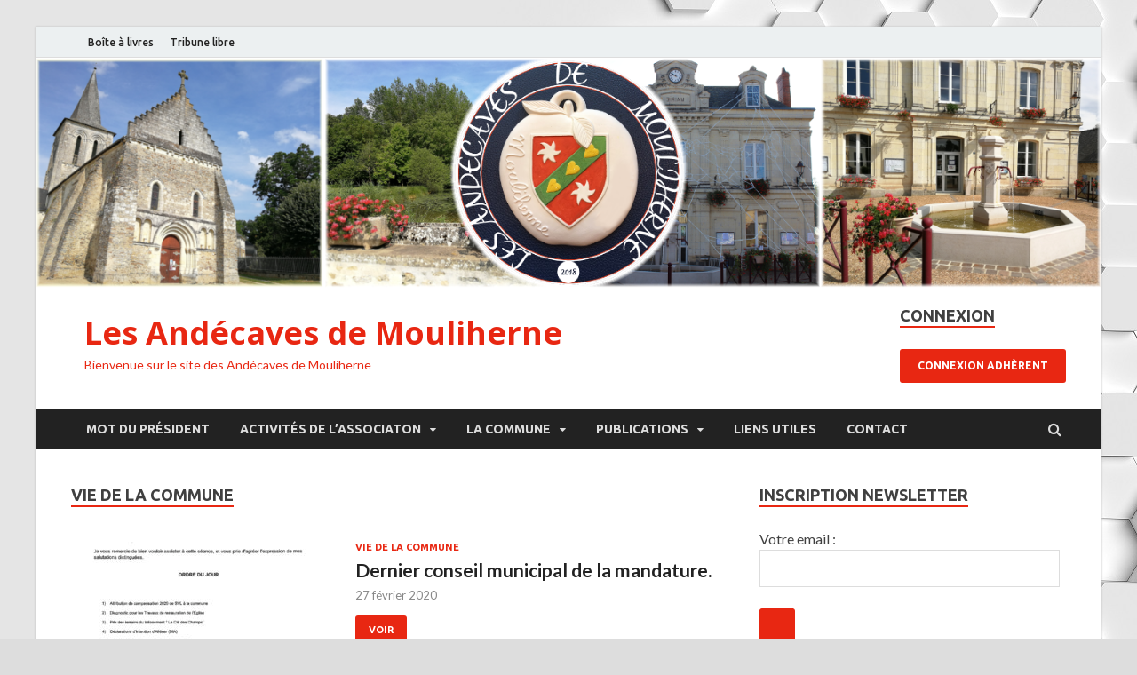

--- FILE ---
content_type: text/html; charset=UTF-8
request_url: https://andecaves-de-mouliherne.fr/category/vie-commune/page/2/
body_size: 11433
content:
	<!DOCTYPE html>
<html lang="fr-FR" prefix="og: http://ogp.me/ns#">
<head>
<meta charset="UTF-8">
<meta name="viewport" content="width=device-width, initial-scale=1">
<link rel="profile" href="http://gmpg.org/xfn/11">

<title>Vie de la commune Archives - Page 2 sur 67 - Les Andécaves de Mouliherne</title>

<!-- This site is optimized with the Yoast SEO plugin v3.8 - https://yoast.com/wordpress/plugins/seo/ -->
<meta name="robots" content="noindex,follow,noodp"/>
<link rel="canonical" href="https://andecaves-de-mouliherne.fr/category/vie-commune/page/2/" />
<link rel="prev" href="https://andecaves-de-mouliherne.fr/category/vie-commune/" />
<link rel="next" href="https://andecaves-de-mouliherne.fr/category/vie-commune/page/3/" />
<meta property="og:locale" content="fr_FR" />
<meta property="og:type" content="object" />
<meta property="og:title" content="Vie de la commune Archives - Page 2 sur 67 - Les Andécaves de Mouliherne" />
<meta property="og:url" content="https://andecaves-de-mouliherne.fr/category/vie-commune/page/2/" />
<meta property="og:site_name" content="Les Andécaves de Mouliherne" />
<!-- / Yoast SEO plugin. -->

<link rel='dns-prefetch' href='//fonts.googleapis.com' />
<link rel='dns-prefetch' href='//s.w.org' />
<link rel="alternate" type="application/rss+xml" title="Les Andécaves de Mouliherne &raquo; Flux" href="https://andecaves-de-mouliherne.fr/feed/" />
<link rel="alternate" type="application/rss+xml" title="Les Andécaves de Mouliherne &raquo; Flux des commentaires" href="https://andecaves-de-mouliherne.fr/comments/feed/" />
<link rel="alternate" type="application/rss+xml" title="Les Andécaves de Mouliherne &raquo; Flux de la catégorie Vie de la commune" href="https://andecaves-de-mouliherne.fr/category/vie-commune/feed/" />
		<script type="text/javascript">
			window._wpemojiSettings = {"baseUrl":"https:\/\/s.w.org\/images\/core\/emoji\/2\/72x72\/","ext":".png","svgUrl":"https:\/\/s.w.org\/images\/core\/emoji\/2\/svg\/","svgExt":".svg","source":{"concatemoji":"https:\/\/andecaves-de-mouliherne.fr\/wp-includes\/js\/wp-emoji-release.min.js?ver=4.6.30"}};
			!function(e,o,t){var a,n,r;function i(e){var t=o.createElement("script");t.src=e,t.type="text/javascript",o.getElementsByTagName("head")[0].appendChild(t)}for(r=Array("simple","flag","unicode8","diversity","unicode9"),t.supports={everything:!0,everythingExceptFlag:!0},n=0;n<r.length;n++)t.supports[r[n]]=function(e){var t,a,n=o.createElement("canvas"),r=n.getContext&&n.getContext("2d"),i=String.fromCharCode;if(!r||!r.fillText)return!1;switch(r.textBaseline="top",r.font="600 32px Arial",e){case"flag":return(r.fillText(i(55356,56806,55356,56826),0,0),n.toDataURL().length<3e3)?!1:(r.clearRect(0,0,n.width,n.height),r.fillText(i(55356,57331,65039,8205,55356,57096),0,0),a=n.toDataURL(),r.clearRect(0,0,n.width,n.height),r.fillText(i(55356,57331,55356,57096),0,0),a!==n.toDataURL());case"diversity":return r.fillText(i(55356,57221),0,0),a=(t=r.getImageData(16,16,1,1).data)[0]+","+t[1]+","+t[2]+","+t[3],r.fillText(i(55356,57221,55356,57343),0,0),a!=(t=r.getImageData(16,16,1,1).data)[0]+","+t[1]+","+t[2]+","+t[3];case"simple":return r.fillText(i(55357,56835),0,0),0!==r.getImageData(16,16,1,1).data[0];case"unicode8":return r.fillText(i(55356,57135),0,0),0!==r.getImageData(16,16,1,1).data[0];case"unicode9":return r.fillText(i(55358,56631),0,0),0!==r.getImageData(16,16,1,1).data[0]}return!1}(r[n]),t.supports.everything=t.supports.everything&&t.supports[r[n]],"flag"!==r[n]&&(t.supports.everythingExceptFlag=t.supports.everythingExceptFlag&&t.supports[r[n]]);t.supports.everythingExceptFlag=t.supports.everythingExceptFlag&&!t.supports.flag,t.DOMReady=!1,t.readyCallback=function(){t.DOMReady=!0},t.supports.everything||(a=function(){t.readyCallback()},o.addEventListener?(o.addEventListener("DOMContentLoaded",a,!1),e.addEventListener("load",a,!1)):(e.attachEvent("onload",a),o.attachEvent("onreadystatechange",function(){"complete"===o.readyState&&t.readyCallback()})),(a=t.source||{}).concatemoji?i(a.concatemoji):a.wpemoji&&a.twemoji&&(i(a.twemoji),i(a.wpemoji)))}(window,document,window._wpemojiSettings);
		</script>
		<style type="text/css">
img.wp-smiley,
img.emoji {
	display: inline !important;
	border: none !important;
	box-shadow: none !important;
	height: 1em !important;
	width: 1em !important;
	margin: 0 .07em !important;
	vertical-align: -0.1em !important;
	background: none !important;
	padding: 0 !important;
}
</style>
<link rel='stylesheet' id='login-with-ajax-css'  href='https://andecaves-de-mouliherne.fr/wp-content/plugins/login-with-ajax/widget/widget.css?ver=3.1.7' type='text/css' media='all' />
<link rel='stylesheet' id='default-template-css'  href='https://andecaves-de-mouliherne.fr/wp-content/plugins/register-plus-redux/extension/readygraph/assets/css/default-popup.css?ver=4.6.30' type='text/css' media='all' />
<link rel='stylesheet' id='dpsp-frontend-style-css'  href='https://andecaves-de-mouliherne.fr/wp-content/plugins/social-pug/assets/css/style-frontend.css?ver=4.6.30' type='text/css' media='all' />
<link rel='stylesheet' id='hitmag-fonts-css'  href='//fonts.googleapis.com/css?family=Ubuntu%3A400%2C500%2C700%7CLato%3A400%2C700%2C400italic%2C700italic%7COpen+Sans%3A400%2C400italic%2C700&#038;subset=latin%2Clatin-ext' type='text/css' media='all' />
<link rel='stylesheet' id='font-awesome-css'  href='https://andecaves-de-mouliherne.fr/wp-content/themes/hitmag/css/font-awesome.min.css?ver=4.7.0' type='text/css' media='all' />
<link rel='stylesheet' id='hitmag-style-css'  href='https://andecaves-de-mouliherne.fr/wp-content/themes/hitmag/style.css?ver=4.6.30' type='text/css' media='all' />
<link rel='stylesheet' id='jquery-flexslider-css'  href='https://andecaves-de-mouliherne.fr/wp-content/themes/hitmag/css/flexslider.css?ver=4.6.30' type='text/css' media='screen' />
<link rel='stylesheet' id='jquery-magnific-popup-css'  href='https://andecaves-de-mouliherne.fr/wp-content/themes/hitmag/css/magnific-popup.css?ver=4.6.30' type='text/css' media='all' />
<link rel='stylesheet' id='jq_ui_css-css'  href='https://andecaves-de-mouliherne.fr/wp-content/plugins/ajax-event-calendar/css/jquery-ui-1.8.16.custom.css?ver=1.8.16' type='text/css' media='all' />
<link rel='stylesheet' id='custom-css'  href='https://andecaves-de-mouliherne.fr/wp-content/plugins/ajax-event-calendar/css/custom.css?ver=1.0.5' type='text/css' media='all' />
<script type='text/javascript' src='https://andecaves-de-mouliherne.fr/wp-includes/js/jquery/jquery.js?ver=1.12.4'></script>
<script type='text/javascript' src='https://andecaves-de-mouliherne.fr/wp-includes/js/jquery/jquery-migrate.min.js?ver=1.4.1'></script>
<script type='text/javascript'>
/* <![CDATA[ */
var LWA = {"ajaxurl":"https:\/\/andecaves-de-mouliherne.fr\/wp-admin\/admin-ajax.php"};
/* ]]> */
</script>
<script type='text/javascript' src='https://andecaves-de-mouliherne.fr/wp-content/plugins/login-with-ajax/widget/login-with-ajax.js?ver=3.1.7'></script>
<script type='text/javascript' src='https://andecaves-de-mouliherne.fr/wp-content/plugins/itro-popup/scripts/itro-scripts.js?ver=4.6.30'></script>
<script type='text/javascript' src='https://andecaves-de-mouliherne.fr/wp-content/plugins/social-pug/assets/js/front-end.js?ver=4.6.30'></script>
<!--[if lt IE 9]>
<script type='text/javascript' src='https://andecaves-de-mouliherne.fr/wp-content/themes/hitmag/js/html5shiv.min.js?ver=4.6.30'></script>
<![endif]-->
<link rel='https://api.w.org/' href='https://andecaves-de-mouliherne.fr/wp-json/' />
<link rel="EditURI" type="application/rsd+xml" title="RSD" href="https://andecaves-de-mouliherne.fr/xmlrpc.php?rsd" />
<link rel="wlwmanifest" type="application/wlwmanifest+xml" href="https://andecaves-de-mouliherne.fr/wp-includes/wlwmanifest.xml" /> 
<meta name="generator" content="WordPress 4.6.30" />
			<script type="text/javascript">
			var ajaxurl = 'https://andecaves-de-mouliherne.fr/wp-admin/admin-ajax.php';
			</script>
					<script type="text/javascript">
			var ajaxurl = 'https://andecaves-de-mouliherne.fr/wp-admin/admin-ajax.php';
			var homeurl = 'https://andecaves-de-mouliherne.fr/';
		</script>
		<style type="text/css" data-source="Social Pug">
					@media screen and ( max-width : 720px ) {
						#dpsp-floating-sidebar.dpsp-hide-on-mobile { display: none !important; }
					}
				
					@media screen and ( max-width : 720px ) {
						.dpsp-content-wrapper.dpsp-hide-on-mobile { display: none !important; }
					}
				</style>		<style type="text/css">
			
			button,
			input[type="button"],
			input[type="reset"],
			input[type="submit"] {
				background: #e82712;
			}

            .th-readmore {
                background: #e82712;
            }           

            a:hover {
                color: #e82712;
            } 

            .main-navigation a:hover {
                background-color: #e82712;
            }

            .main-navigation .current_page_item > a,
            .main-navigation .current-menu-item > a,
            .main-navigation .current_page_ancestor > a,
            .main-navigation .current-menu-ancestor > a {
                background-color: #e82712;
            }

            #main-nav-button:hover {
                background-color: #e82712;
            }

            .post-navigation .post-title:hover {
                color: #e82712;
            }

            .top-navigation a:hover {
                color: #e82712;
            }

            .top-navigation ul ul a:hover {
                background: #e82712;
            }

            #top-nav-button:hover {
                color: #e82712;
            }

            .responsive-mainnav li a:hover,
            .responsive-topnav li a:hover {
                background: #e82712;
            }

            #hm-search-form .search-form .search-submit {
                background-color: #e82712;
            }

            .nav-links .current {
                background: #e82712;
            }

            .elementor-widget-container h5,
            .widget-title {
                border-bottom: 2px solid #e82712;
            }

            .footer-widget-title {
                border-bottom: 2px solid #e82712;
            }

            .widget-area a:hover {
                color: #e82712;
            }

            .footer-widget-area .widget a:hover {
                color: #e82712;
            }

            .site-info a:hover {
                color: #e82712;
            }

            .search-form .search-submit {
                background: #e82712;
            }

            .hmb-entry-title a:hover {
                color: #e82712;
            }

            .hmb-entry-meta a:hover,
            .hms-meta a:hover {
                color: #e82712;
            }

            .hms-title a:hover {
                color: #e82712;
            }

            .hmw-grid-post .post-title a:hover {
                color: #e82712;
            }

            .footer-widget-area .hmw-grid-post .post-title a:hover,
            .footer-widget-area .hmb-entry-title a:hover,
            .footer-widget-area .hms-title a:hover {
                color: #e82712;
            }

            .hm-tabs-wdt .ui-state-active {
                border-bottom: 2px solid #e82712;
            }

            a.hm-viewall {
                background: #e82712;
            }

            #hitmag-tags a,
            .widget_tag_cloud .tagcloud a {
                background: #e82712;
            }

            .site-title a {
                color: #e82712;
            }

            .hitmag-post .entry-title a:hover {
                color: #e82712;
            }

            .hitmag-post .entry-meta a:hover {
                color: #e82712;
            }

            .cat-links a {
                color: #e82712;
            }

            .hitmag-single .entry-meta a:hover {
                color: #e82712;
            }

            .hitmag-single .author a:hover {
                color: #e82712;
            }

            .hm-author-content .author-posts-link {
                color: #e82712;
            }

            .hm-tags-links a:hover {
                background: #e82712;
            }

            .hm-tagged {
                background: #e82712;
            }

            .hm-edit-link a.post-edit-link {
                background: #e82712;
            }

            .arc-page-title {
                border-bottom: 2px solid #e82712;
            }

            .srch-page-title {
                border-bottom: 2px solid #e82712;
            }

            .hm-slider-details .cat-links {
                background: #e82712;
            }

            .hm-rel-post .post-title a:hover {
                color: #e82712;
            }

            .comment-author a {
                color: #e82712;
            }

            .comment-metadata a:hover,
            .comment-metadata a:focus,
            .pingback .comment-edit-link:hover,
            .pingback .comment-edit-link:focus {
                color: #e82712;
            }

            .comment-reply-link:hover,
            .comment-reply-link:focus {
                background: #e82712;
            }

            .required {
                color: #e82712;
            }

            blockquote {
                border-left: 3px solid #e82712;
            }

            .comment-reply-title small a:before {
                color: #e82712;
            }
            
            .woocommerce ul.products li.product h3:hover,
            .woocommerce-widget-area ul li a:hover,
            .woocommerce-loop-product__title:hover {
                color: #e82712;
            }

            .woocommerce-product-search input[type="submit"],
            .woocommerce #respond input#submit, 
            .woocommerce a.button, 
            .woocommerce button.button, 
            .woocommerce input.button,
            .woocommerce nav.woocommerce-pagination ul li a:focus,
            .woocommerce nav.woocommerce-pagination ul li a:hover,
            .woocommerce nav.woocommerce-pagination ul li span.current,
            .woocommerce span.onsale,
            .woocommerce-widget-area .widget-title,
            .woocommerce #respond input#submit.alt,
            .woocommerce a.button.alt,
            .woocommerce button.button.alt,
            .woocommerce input.button.alt {
                background: #e82712;
            }		</style>
		<style type="text/css">
			.site-title a,
		.site-description {
			color: #e82712;
		}
		</style>
	<style type="text/css" id="custom-background-css">
body.custom-background { background-image: url('https://andecaves-de-mouliherne.fr/wp-content/uploads/2018/10/grid-3227459-min.jpg'); background-repeat: repeat-y; background-position: top right; background-attachment: scroll; }
</style>
<link rel="icon" href="https://andecaves-de-mouliherne.fr/wp-content/uploads/2018/10/icon-1.png" sizes="32x32" />
<link rel="icon" href="https://andecaves-de-mouliherne.fr/wp-content/uploads/2018/10/icon-1.png" sizes="192x192" />
<link rel="apple-touch-icon-precomposed" href="https://andecaves-de-mouliherne.fr/wp-content/uploads/2018/10/icon-1.png" />
<meta name="msapplication-TileImage" content="https://andecaves-de-mouliherne.fr/wp-content/uploads/2018/10/icon-1.png" />

<!-- BEGIN ExactMetrics v5.3.7 Universal Analytics - https://exactmetrics.com/ -->
<script>
(function(i,s,o,g,r,a,m){i['GoogleAnalyticsObject']=r;i[r]=i[r]||function(){
	(i[r].q=i[r].q||[]).push(arguments)},i[r].l=1*new Date();a=s.createElement(o),
	m=s.getElementsByTagName(o)[0];a.async=1;a.src=g;m.parentNode.insertBefore(a,m)
})(window,document,'script','https://www.google-analytics.com/analytics.js','ga');
  ga('create', 'UA-55302133-1', 'auto');
  ga('send', 'pageview');
</script>
<!-- END ExactMetrics Universal Analytics -->
</head>

<body class="archive paged category category-vie-commune category-10 custom-background paged-2 category-paged-2 group-blog hfeed th-right-sidebar">

<div id="page" class="site hitmag-wrapper">
	<a class="skip-link screen-reader-text" href="#content">Skip to content</a>

	<header id="masthead" class="site-header" role="banner">

		
							<div class="hm-topnavbutton">
					<div class="hm-nwrap">
						<a href="#" class="navbutton" id="top-nav-button">Top Menu</a>
					</div>	
				</div>
				<div class="responsive-topnav"></div>					
			
			<div class="hm-top-bar">
				<div class="hm-container">
					
					
											<div id="top-navigation" class="top-navigation">
							<div class="menu-top-menu-container"><ul id="top-menu" class="menu"><li id="menu-item-6788" class="menu-item menu-item-type-post_type menu-item-object-page menu-item-6788"><a href="https://andecaves-de-mouliherne.fr/boite-a-livres/">Boîte à livres</a></li>
<li id="menu-item-6789" class="menu-item menu-item-type-post_type menu-item-object-page menu-item-6789"><a href="https://andecaves-de-mouliherne.fr/tribune-libre/">Tribune libre</a></li>
</ul></div>					
						</div>		
					
					
				</div><!-- .hm-container -->
			</div><!-- .hm-top-bar -->

		
		<div class="hm-header-image"><img src="https://andecaves-de-mouliherne.fr/wp-content/uploads/2018/10/cropped-header4-1.png" height="300" width="1392" alt="" /></div>
		<div class="header-main-area">
			<div class="hm-container">
			<div class="site-branding">
				<div class="site-branding-content">
					<div class="hm-logo">
											</div><!-- .hm-logo -->

					<div class="hm-site-title">
													<p class="site-title"><a href="https://andecaves-de-mouliherne.fr/" rel="home">Les Andécaves de Mouliherne</a></p>
													<p class="site-description">Bienvenue sur le site des Andécaves de Mouliherne</p>
											</div><!-- .hm-site-title -->
				</div><!-- .site-branding-content -->
			</div><!-- .site-branding -->

			<div class="hm-header-sidebar"><aside id="loginwithajaxwidget-2" class="widget widget_loginwithajaxwidget"><h4 class="widget-title"><span class="lwa-title">Connexion</span></h4>	<div class="lwa lwa-template-modal">		<a href="https://andecaves-de-mouliherne.fr/wp-login.php" class="lwa-links-modal"><input type="button" value="Connexion adhèrent"></a>
				<div class="lwa-modal" style="display:none;">
	        <form name="lwa-form" class="lwa-form" action="https://andecaves-de-mouliherne.fr/wp-login.php" method="post">
	        	<span class="lwa-status"></span>
	            <table>
	                <tr class="lwa-username">
	                    <td class="username_label">
	                        <label>Identifiant</label>
	                    </td>
	                    <td class="username_input">
	                        <input type="text" name="log" id="lwa_user_login" class="input" />
	                    </td>
	                </tr>
	                <tr class="lwa-password">
	                    <td class="password_label">
	                        <label>Mot de passe</label>
	                    </td>
	                    <td class="password_input">
	                        <input type="password" name="pwd" id="lwa_user_pass" class="input" value="" />
	                    </td>
	                </tr>
                	<tr><td colspan="2"></td></tr>
	                <tr class="lwa-submit">
	                    <td class="lwa-submit-button">
	                        <input type="submit" name="wp-submit" class="lwa-wp-submit" value="Connexion" tabindex="100" />
	                        <input type="hidden" name="lwa_profile_link" value="0" />
                        	<input type="hidden" name="login-with-ajax" value="login" />
								                    </td>
	                    <td class="lwa-links">
	                        <input name="rememberme" type="checkbox" id="lwa_rememberme" value="forever" /> <label>Se souvenir de moi</label>
	                        <br />
				        								<a class="lwa-links-remember" href="https://andecaves-de-mouliherne.fr/wp-login.php?action=lostpassword" title="Mot de passe retrouvé">Mot de passe oublié ?</a>
																					<br />  
							<a href="https://andecaves-de-mouliherne.fr/wp-login.php?action=register" class="lwa-links-register-inline">S&#039;enregistrer</a>
								                    </td>
	                </tr>
	            </table>
	        </form>
        		        <form name="lwa-remember" class="lwa-remember" action="https://andecaves-de-mouliherne.fr/wp-login.php?action=lostpassword" method="post" style="display:none;">
	        	<span class="lwa-status"></span>
	            <table>
	                <tr>
	                    <td>
	                        <strong>Mot de passe oublié</strong>         
	                    </td>
	                </tr>
	                <tr class="lwa-remember-email">	                    
	                	<td>
	                		<label>
	                        	                        <input type="text" name="user_login" id="lwa_user_remember" value="Entrez votre identifiant ou votre email" onfocus="if(this.value == 'Entrez votre identifiant ou votre email'){this.value = '';}" onblur="if(this.value == ''){this.value = 'Entrez votre identifiant ou votre email'}" />
	                        </label>
								                    </td>
	                </tr>
	                <tr>
	                    <td>
	                        <input type="submit" value="Obtenir un nouveau mot de passe" />
	                        <a href="#" class="lwa-links-remember-cancel">Annuler</a>
	                        <input type="hidden" name="login-with-ajax" value="remember" />
	                    </td>	                
	                </tr>
	            </table>
	        </form>
	        		    		</div>
	</div></aside></div>			</div><!-- .hm-container -->
		</div><!-- .header-main-area -->

		
		<div class="hm-nav-container">
			<nav id="site-navigation" class="main-navigation" role="navigation">
				<div class="hm-container">
					<div class="menu-menu-principal-container"><ul id="primary-menu" class="menu"><li id="menu-item-344" class="menu-item menu-item-type-post_type menu-item-object-page menu-item-344"><a href="https://andecaves-de-mouliherne.fr/presentation-de-la-commune/">Mot du président</a></li>
<li id="menu-item-6262" class="menu-item menu-item-type-custom menu-item-object-custom menu-item-has-children menu-item-6262"><a href="#">Activités de l&rsquo;associaton</a>
<ul class="sub-menu">
	<li id="menu-item-1176" class="menu-item menu-item-type-custom menu-item-object-custom menu-item-1176"><a href="/wp-login.php?action=register">Inscription</a></li>
	<li id="menu-item-6255" class="menu-item menu-item-type-post_type menu-item-object-page menu-item-6255"><a href="https://andecaves-de-mouliherne.fr/activites-proposees/">Activités proposées</a></li>
	<li id="menu-item-6252" class="menu-item menu-item-type-post_type menu-item-object-page menu-item-6252"><a href="https://andecaves-de-mouliherne.fr/planning-des-activites/">Calendrier des activités</a></li>
</ul>
</li>
<li id="menu-item-355" class="menu-item menu-item-type-custom menu-item-object-custom menu-item-has-children menu-item-355"><a href="#">La commune</a>
<ul class="sub-menu">
	<li id="menu-item-40" class="menu-item menu-item-type-post_type menu-item-object-page menu-item-40"><a href="https://andecaves-de-mouliherne.fr/mouliherne-en-bref/">Mouliherne en bref</a></li>
	<li id="menu-item-446" class="menu-item menu-item-type-post_type menu-item-object-page menu-item-446"><a href="https://andecaves-de-mouliherne.fr/renseignements-pratiques/">Renseignements pratiques</a></li>
	<li id="menu-item-5947" class="menu-item menu-item-type-post_type menu-item-object-page menu-item-5947"><a href="https://andecaves-de-mouliherne.fr/plan-du-village/">Plan du village</a></li>
	<li id="menu-item-382" class="menu-item menu-item-type-post_type menu-item-object-page menu-item-382"><a href="https://andecaves-de-mouliherne.fr/gites-a-mouliherne/">Gîtes à Mouliherne</a></li>
	<li id="menu-item-3982" class="menu-item menu-item-type-post_type menu-item-object-page menu-item-3982"><a href="https://andecaves-de-mouliherne.fr/campings-a-mouliherne/">Campings à Mouliherne</a></li>
	<li id="menu-item-481" class="menu-item menu-item-type-post_type menu-item-object-page menu-item-481"><a href="https://andecaves-de-mouliherne.fr/associations/">Associations</a></li>
	<li id="menu-item-532" class="menu-item menu-item-type-post_type menu-item-object-page menu-item-532"><a href="https://andecaves-de-mouliherne.fr/commerces-et-services/">Commerces et services</a></li>
	<li id="menu-item-531" class="menu-item menu-item-type-post_type menu-item-object-page menu-item-531"><a href="https://andecaves-de-mouliherne.fr/artisanat/">Artisanat</a></li>
</ul>
</li>
<li id="menu-item-594" class="menu-item menu-item-type-custom menu-item-object-custom menu-item-has-children menu-item-594"><a href="#">Publications</a>
<ul class="sub-menu">
	<li id="menu-item-596" class="menu-item menu-item-type-post_type menu-item-object-page menu-item-596"><a href="https://andecaves-de-mouliherne.fr/bulletin-municipal/">Bulletin Municipal</a></li>
	<li id="menu-item-6523" class="menu-item menu-item-type-post_type menu-item-object-page menu-item-6523"><a href="https://andecaves-de-mouliherne.fr/bulletin-de-s-v-l/">bulletin de S.V.L</a></li>
	<li id="menu-item-6598" class="menu-item menu-item-type-post_type menu-item-object-page menu-item-6598"><a href="https://andecaves-de-mouliherne.fr/documentation/">Documentations des Andécaves</a></li>
</ul>
</li>
<li id="menu-item-602" class="menu-item menu-item-type-post_type menu-item-object-page menu-item-602"><a href="https://andecaves-de-mouliherne.fr/liens-utiles/">Liens utiles</a></li>
<li id="menu-item-1601" class="menu-item menu-item-type-post_type menu-item-object-page menu-item-1601"><a href="https://andecaves-de-mouliherne.fr/contact/">Contact</a></li>
</ul></div>					
											<div class="hm-search-button-icon"></div>
						<div class="hm-search-box-container">
							<div class="hm-search-box">
								<form role="search" method="get" class="search-form" action="https://andecaves-de-mouliherne.fr/">
				<label>
					<span class="screen-reader-text">Rechercher&nbsp;:</span>
					<input type="search" class="search-field" placeholder="Recherche&hellip;" value="" name="s" />
				</label>
				<input type="submit" class="search-submit" value="Rechercher" />
			</form>							</div><!-- th-search-box -->
						</div><!-- .th-search-box-container -->
									</div><!-- .hm-container -->
			</nav><!-- #site-navigation -->
			<div class="hm-nwrap">
				<a href="#" class="navbutton" id="main-nav-button">Main Menu</a>
			</div>
			<div class="responsive-mainnav"></div>
		</div><!-- .hm-nav-container -->

		
	</header><!-- #masthead -->

	<div id="content" class="site-content">
		<div class="hm-container">

<div id="primary" class="content-area">
	<main id="main" class="site-main" role="main">

		
			<header class="page-header">
				<h1 class="page-title arc-page-title">Vie de la commune</h1>			</header><!-- .page-header -->

			<div class="posts-wrap th-list-posts">
<article id="post-9099" class="hitmag-post post-9099 post type-post status-publish format-standard has-post-thumbnail hentry category-vie-commune">
	
			<a href="https://andecaves-de-mouliherne.fr/dernier-conseil-municipal-de-mandature/" title="Dernier conseil municipal de la mandature.">
			<div class="archive-thumb">
			<img width="290" height="220" src="https://andecaves-de-mouliherne.fr/wp-content/uploads/2020/02/ORDRE-DU-JOUR-CM-02-03-2020-290x220.jpg" class="attachment-hitmag-list size-hitmag-list wp-post-image" alt="ORDRE DU JOUR CM 02 03 2020" />			</div><!-- .archive-thumb -->
		</a>
		
	<div class="archive-content">
		<header class="entry-header">
			<div class="cat-links"><a href="https://andecaves-de-mouliherne.fr/category/vie-commune/" rel="category tag">Vie de la commune</a></div><h3 class="entry-title"><a href="https://andecaves-de-mouliherne.fr/dernier-conseil-municipal-de-mandature/" rel="bookmark">Dernier conseil municipal de la mandature.</a></h3>			<div class="entry-meta">
				<span class="posted-on"><a href="https://andecaves-de-mouliherne.fr/dernier-conseil-municipal-de-mandature/" rel="bookmark"><time class="entry-date published updated" datetime="2020-02-27T23:22:31+01:00">27 février 2020</time></a></span>			</div><!-- .entry-meta -->
					</header><!-- .entry-header -->

		<div class="entry-summary">
								<a href="https://andecaves-de-mouliherne.fr/dernier-conseil-municipal-de-mandature/" class="th-readmore">voir</a>
				
		</div><!-- .entry-summary -->
		
	</div><!-- .archive-content -->
</article><!-- #post-## -->
<article id="post-9090" class="hitmag-post post-9090 post type-post status-publish format-standard has-post-thumbnail hentry category-vie-commune">
	
			<a href="https://andecaves-de-mouliherne.fr/jeunes-sengagent-courrier-de-louest-matin/" title="Ces Jeunes qui s&rsquo;engagent (le Courrier de l&rsquo;Ouest ce matin).">
			<div class="archive-thumb">
			<img width="290" height="220" src="https://andecaves-de-mouliherne.fr/wp-content/uploads/2020/02/Capture-d’écran-2020-02-27-à-08.04.26-290x220.png" class="attachment-hitmag-list size-hitmag-list wp-post-image" alt="Capture d’écran 2020-02-27 à 08.04.26" />			</div><!-- .archive-thumb -->
		</a>
		
	<div class="archive-content">
		<header class="entry-header">
			<div class="cat-links"><a href="https://andecaves-de-mouliherne.fr/category/vie-commune/" rel="category tag">Vie de la commune</a></div><h3 class="entry-title"><a href="https://andecaves-de-mouliherne.fr/jeunes-sengagent-courrier-de-louest-matin/" rel="bookmark">Ces Jeunes qui s&rsquo;engagent (le Courrier de l&rsquo;Ouest ce matin).</a></h3>			<div class="entry-meta">
				<span class="posted-on"><a href="https://andecaves-de-mouliherne.fr/jeunes-sengagent-courrier-de-louest-matin/" rel="bookmark"><time class="entry-date published" datetime="2020-02-27T08:08:28+01:00">27 février 2020</time><time class="updated" datetime="2020-02-27T08:08:33+01:00">27 février 2020</time></a></span>			</div><!-- .entry-meta -->
					</header><!-- .entry-header -->

		<div class="entry-summary">
			<p>Bravo François.</p>
					<a href="https://andecaves-de-mouliherne.fr/jeunes-sengagent-courrier-de-louest-matin/" class="th-readmore">voir</a>
				
		</div><!-- .entry-summary -->
		
	</div><!-- .archive-content -->
</article><!-- #post-## -->
<article id="post-9085" class="hitmag-post post-9085 post type-post status-publish format-standard has-post-thumbnail hentry category-vie-commune">
	
			<a href="https://andecaves-de-mouliherne.fr/complement-de-reponse-president-de-vigilance-environnement/" title="Complément de réponse au président de Vigilance Environnement.">
			<div class="archive-thumb">
			<img width="290" height="220" src="https://andecaves-de-mouliherne.fr/wp-content/uploads/2020/02/Capture-d’écran-2020-02-23-à-08.28.34-290x220.png" class="attachment-hitmag-list size-hitmag-list wp-post-image" alt="Capture d’écran 2020-02-23 à 08.28.34" />			</div><!-- .archive-thumb -->
		</a>
		
	<div class="archive-content">
		<header class="entry-header">
			<div class="cat-links"><a href="https://andecaves-de-mouliherne.fr/category/vie-commune/" rel="category tag">Vie de la commune</a></div><h3 class="entry-title"><a href="https://andecaves-de-mouliherne.fr/complement-de-reponse-president-de-vigilance-environnement/" rel="bookmark">Complément de réponse au président de Vigilance Environnement.</a></h3>			<div class="entry-meta">
				<span class="posted-on"><a href="https://andecaves-de-mouliherne.fr/complement-de-reponse-president-de-vigilance-environnement/" rel="bookmark"><time class="entry-date published" datetime="2020-02-26T08:00:12+01:00">26 février 2020</time><time class="updated" datetime="2020-02-26T08:03:32+01:00">26 février 2020</time></a></span>			</div><!-- .entry-meta -->
					</header><!-- .entry-header -->

		<div class="entry-summary">
			<p>Pour couper court aux pol&eacute;miques lanc&eacute;es sur Saumur Kiosque et apporter une information importante pour les Moulihernais, je vais me permettre de communiquer sur le projet &eacute;olien de Vernantes (Dans &hellip; </p>
					<a href="https://andecaves-de-mouliherne.fr/complement-de-reponse-president-de-vigilance-environnement/" class="th-readmore">voir</a>
				
		</div><!-- .entry-summary -->
		
	</div><!-- .archive-content -->
</article><!-- #post-## -->
<article id="post-9079" class="hitmag-post post-9079 post type-post status-publish format-standard has-post-thumbnail hentry category-vie-commune">
	
			<a href="https://andecaves-de-mouliherne.fr/reponse-a-vigilance-environnement/" title="Réponse à Vigilance Environnement :">
			<div class="archive-thumb">
			<img width="290" height="220" src="https://andecaves-de-mouliherne.fr/wp-content/uploads/2020/02/liste-totale5-copie-290x220.jpg" class="attachment-hitmag-list size-hitmag-list wp-post-image" alt="liste totale5 copie" />			</div><!-- .archive-thumb -->
		</a>
		
	<div class="archive-content">
		<header class="entry-header">
			<div class="cat-links"><a href="https://andecaves-de-mouliherne.fr/category/vie-commune/" rel="category tag">Vie de la commune</a></div><h3 class="entry-title"><a href="https://andecaves-de-mouliherne.fr/reponse-a-vigilance-environnement/" rel="bookmark">Réponse à Vigilance Environnement :</a></h3>			<div class="entry-meta">
				<span class="posted-on"><a href="https://andecaves-de-mouliherne.fr/reponse-a-vigilance-environnement/" rel="bookmark"><time class="entry-date published updated" datetime="2020-02-24T08:25:29+01:00">24 février 2020</time></a></span>			</div><!-- .entry-meta -->
					</header><!-- .entry-header -->

		<div class="entry-summary">
								<a href="https://andecaves-de-mouliherne.fr/reponse-a-vigilance-environnement/" class="th-readmore">voir</a>
				
		</div><!-- .entry-summary -->
		
	</div><!-- .archive-content -->
</article><!-- #post-## -->
<article id="post-9072" class="hitmag-post post-9072 post type-post status-publish format-standard has-post-thumbnail hentry category-vie-commune">
	
			<a href="https://andecaves-de-mouliherne.fr/courrier-de-louest-matin-6/" title="Le Courrier de l&rsquo;Ouest ce matin :">
			<div class="archive-thumb">
			<img width="290" height="220" src="https://andecaves-de-mouliherne.fr/wp-content/uploads/2020/02/Capture-d’écran-2020-02-24-à-08.14.56-290x220.png" class="attachment-hitmag-list size-hitmag-list wp-post-image" alt="Capture d’écran 2020-02-24 à 08.14.56" />			</div><!-- .archive-thumb -->
		</a>
		
	<div class="archive-content">
		<header class="entry-header">
			<div class="cat-links"><a href="https://andecaves-de-mouliherne.fr/category/vie-commune/" rel="category tag">Vie de la commune</a></div><h3 class="entry-title"><a href="https://andecaves-de-mouliherne.fr/courrier-de-louest-matin-6/" rel="bookmark">Le Courrier de l&rsquo;Ouest ce matin :</a></h3>			<div class="entry-meta">
				<span class="posted-on"><a href="https://andecaves-de-mouliherne.fr/courrier-de-louest-matin-6/" rel="bookmark"><time class="entry-date published" datetime="2020-02-24T08:19:18+01:00">24 février 2020</time><time class="updated" datetime="2020-02-24T08:19:21+01:00">24 février 2020</time></a></span>			</div><!-- .entry-meta -->
					</header><!-- .entry-header -->

		<div class="entry-summary">
								<a href="https://andecaves-de-mouliherne.fr/courrier-de-louest-matin-6/" class="th-readmore">voir</a>
				
		</div><!-- .entry-summary -->
		
	</div><!-- .archive-content -->
</article><!-- #post-## -->
<article id="post-9068" class="hitmag-post post-9068 post type-post status-publish format-standard has-post-thumbnail hentry category-vie-commune">
	
			<a href="https://andecaves-de-mouliherne.fr/ensemble-ecrivons-mouliherne-profession-de-foi/" title="Ensemble , écrivons Mouliherne : profession de foi.">
			<div class="archive-thumb">
			<img width="290" height="220" src="https://andecaves-de-mouliherne.fr/wp-content/uploads/2020/02/liste-totale5-copie-290x220.jpg" class="attachment-hitmag-list size-hitmag-list wp-post-image" alt="liste totale5 copie" />			</div><!-- .archive-thumb -->
		</a>
		
	<div class="archive-content">
		<header class="entry-header">
			<div class="cat-links"><a href="https://andecaves-de-mouliherne.fr/category/vie-commune/" rel="category tag">Vie de la commune</a></div><h3 class="entry-title"><a href="https://andecaves-de-mouliherne.fr/ensemble-ecrivons-mouliherne-profession-de-foi/" rel="bookmark">Ensemble , écrivons Mouliherne : profession de foi.</a></h3>			<div class="entry-meta">
				<span class="posted-on"><a href="https://andecaves-de-mouliherne.fr/ensemble-ecrivons-mouliherne-profession-de-foi/" rel="bookmark"><time class="entry-date published updated" datetime="2020-02-23T21:43:19+01:00">23 février 2020</time></a></span>			</div><!-- .entry-meta -->
					</header><!-- .entry-header -->

		<div class="entry-summary">
								<a href="https://andecaves-de-mouliherne.fr/ensemble-ecrivons-mouliherne-profession-de-foi/" class="th-readmore">voir</a>
				
		</div><!-- .entry-summary -->
		
	</div><!-- .archive-content -->
</article><!-- #post-## -->
<article id="post-9060" class="hitmag-post post-9060 post type-post status-publish format-standard has-post-thumbnail hentry category-vie-commune">
	
			<a href="https://andecaves-de-mouliherne.fr/acteurs-mouliherne-14-noms-publies/" title="Tous Acteurs pour Mouliherne : 15 noms publiés.">
			<div class="archive-thumb">
			<img width="290" height="165" src="https://andecaves-de-mouliherne.fr/wp-content/uploads/2020/01/Capture-d’écran-2020-01-12-à-17.49.28-290x165.png" class="attachment-hitmag-list size-hitmag-list wp-post-image" alt="Capture d’écran 2020-01-12 à 17.49.28" />			</div><!-- .archive-thumb -->
		</a>
		
	<div class="archive-content">
		<header class="entry-header">
			<div class="cat-links"><a href="https://andecaves-de-mouliherne.fr/category/vie-commune/" rel="category tag">Vie de la commune</a></div><h3 class="entry-title"><a href="https://andecaves-de-mouliherne.fr/acteurs-mouliherne-14-noms-publies/" rel="bookmark">Tous Acteurs pour Mouliherne : 15 noms publiés.</a></h3>			<div class="entry-meta">
				<span class="posted-on"><a href="https://andecaves-de-mouliherne.fr/acteurs-mouliherne-14-noms-publies/" rel="bookmark"><time class="entry-date published" datetime="2020-02-23T19:40:13+01:00">23 février 2020</time><time class="updated" datetime="2020-02-23T20:40:35+01:00">23 février 2020</time></a></span>			</div><!-- .entry-meta -->
					</header><!-- .entry-header -->

		<div class="entry-summary">
			<p>La liste d&#39;Alain BOURDIN diffus&eacute;e par le Courrier de l&#39;Ouest et&nbsp;Ouest France : 15- Bruno de Coligny &nbsp;</p>
					<a href="https://andecaves-de-mouliherne.fr/acteurs-mouliherne-14-noms-publies/" class="th-readmore">voir</a>
				
		</div><!-- .entry-summary -->
		
	</div><!-- .archive-content -->
</article><!-- #post-## -->
<article id="post-9042" class="hitmag-post post-9042 post type-post status-publish format-standard has-post-thumbnail hentry category-vie-commune">
	
			<a href="https://andecaves-de-mouliherne.fr/alain-bourdin-convoite-mairie/" title="Alain BOURDIN convoite la Mairie.">
			<div class="archive-thumb">
			<img width="237" height="220" src="https://andecaves-de-mouliherne.fr/wp-content/uploads/2020/02/Capture-d’écran-2020-02-22-à-08.50.10-237x220.png" class="attachment-hitmag-list size-hitmag-list wp-post-image" alt="Capture d’écran 2020-02-22 à 08.50.10" />			</div><!-- .archive-thumb -->
		</a>
		
	<div class="archive-content">
		<header class="entry-header">
			<div class="cat-links"><a href="https://andecaves-de-mouliherne.fr/category/vie-commune/" rel="category tag">Vie de la commune</a></div><h3 class="entry-title"><a href="https://andecaves-de-mouliherne.fr/alain-bourdin-convoite-mairie/" rel="bookmark">Alain BOURDIN convoite la Mairie.</a></h3>			<div class="entry-meta">
				<span class="posted-on"><a href="https://andecaves-de-mouliherne.fr/alain-bourdin-convoite-mairie/" rel="bookmark"><time class="entry-date published" datetime="2020-02-22T09:07:23+01:00">22 février 2020</time><time class="updated" datetime="2020-02-22T09:07:26+01:00">22 février 2020</time></a></span>			</div><!-- .entry-meta -->
					</header><!-- .entry-header -->

		<div class="entry-summary">
			<p>Le Courrier de l&#39;Ouest de jeudi dernier : Alain BOURDIN propose de s&#39;inscrire dans la continuit&eacute; de la politique actuelle en se pr&eacute;sentant comme h&eacute;ritier du Maire sortant : Tous &hellip; </p>
					<a href="https://andecaves-de-mouliherne.fr/alain-bourdin-convoite-mairie/" class="th-readmore">voir</a>
				
		</div><!-- .entry-summary -->
		
	</div><!-- .archive-content -->
</article><!-- #post-## -->
<article id="post-9037" class="hitmag-post post-9037 post type-post status-publish format-standard has-post-thumbnail hentry category-vie-commune">
	
			<a href="https://andecaves-de-mouliherne.fr/saumur-kiosque-pose-question-monde-se-pose/" title="Saumur Kiosque pose la question que tout le monde se pose :">
			<div class="archive-thumb">
			<img width="290" height="220" src="https://andecaves-de-mouliherne.fr/wp-content/uploads/2020/01/DSC_0037-290x220.jpg" class="attachment-hitmag-list size-hitmag-list wp-post-image" alt="DSC_0037" />			</div><!-- .archive-thumb -->
		</a>
		
	<div class="archive-content">
		<header class="entry-header">
			<div class="cat-links"><a href="https://andecaves-de-mouliherne.fr/category/vie-commune/" rel="category tag">Vie de la commune</a></div><h3 class="entry-title"><a href="https://andecaves-de-mouliherne.fr/saumur-kiosque-pose-question-monde-se-pose/" rel="bookmark">Saumur Kiosque pose la question que tout le monde se pose :</a></h3>			<div class="entry-meta">
				<span class="posted-on"><a href="https://andecaves-de-mouliherne.fr/saumur-kiosque-pose-question-monde-se-pose/" rel="bookmark"><time class="entry-date published" datetime="2020-02-16T18:17:45+01:00">16 février 2020</time><time class="updated" datetime="2020-02-16T18:17:48+01:00">16 février 2020</time></a></span>			</div><!-- .entry-meta -->
					</header><!-- .entry-header -->

		<div class="entry-summary">
			<p>A moins d&#39;un mois du scrutin, Saumur Kiosque se demande si le maire sortant, R&eacute;my Louvet, se pr&eacute;sente en mars 2020 ? R&eacute;my va-t-il conduire une liste pour d&eacute;fendre son &hellip; </p>
					<a href="https://andecaves-de-mouliherne.fr/saumur-kiosque-pose-question-monde-se-pose/" class="th-readmore">voir</a>
				
		</div><!-- .entry-summary -->
		
	</div><!-- .archive-content -->
</article><!-- #post-## -->
<article id="post-9011" class="hitmag-post post-9011 post type-post status-publish format-standard has-post-thumbnail hentry category-vie-commune">
	
			<a href="https://andecaves-de-mouliherne.fr/pensee-de-semaine-2/" title="La pensée de la semaine :">
			<div class="archive-thumb">
			<img width="290" height="220" src="https://andecaves-de-mouliherne.fr/wp-content/uploads/2020/02/Capture-d’écran-2020-02-09-à-08.37.11-290x220.png" class="attachment-hitmag-list size-hitmag-list wp-post-image" alt="Capture d’écran 2020-02-09 à 08.37.11" />			</div><!-- .archive-thumb -->
		</a>
		
	<div class="archive-content">
		<header class="entry-header">
			<div class="cat-links"><a href="https://andecaves-de-mouliherne.fr/category/vie-commune/" rel="category tag">Vie de la commune</a></div><h3 class="entry-title"><a href="https://andecaves-de-mouliherne.fr/pensee-de-semaine-2/" rel="bookmark">La pensée de la semaine :</a></h3>			<div class="entry-meta">
				<span class="posted-on"><a href="https://andecaves-de-mouliherne.fr/pensee-de-semaine-2/" rel="bookmark"><time class="entry-date published" datetime="2020-02-16T09:42:16+01:00">16 février 2020</time><time class="updated" datetime="2020-02-16T09:42:19+01:00">16 février 2020</time></a></span>			</div><!-- .entry-meta -->
					</header><!-- .entry-header -->

		<div class="entry-summary">
			<p>Il y a un temps pour tout, un temps pour discuter mais ensuite un temps pour agir, laisser trainer les choses c&#39;est d&eacute;cider&nbsp;de ne rien faire &#8230; sans vouloir l&#39;assumer &hellip; </p>
					<a href="https://andecaves-de-mouliherne.fr/pensee-de-semaine-2/" class="th-readmore">voir</a>
				
		</div><!-- .entry-summary -->
		
	</div><!-- .archive-content -->
</article><!-- #post-## --></div><!-- .posts-wrap -->
	<nav class="navigation pagination" role="navigation">
		<h2 class="screen-reader-text">Navigation des articles</h2>
		<div class="nav-links"><a class="prev page-numbers" href="https://andecaves-de-mouliherne.fr/category/vie-commune/">Article précédent</a>
<a class='page-numbers' href='https://andecaves-de-mouliherne.fr/category/vie-commune/'>1</a>
<span class='page-numbers current'>2</span>
<a class='page-numbers' href='https://andecaves-de-mouliherne.fr/category/vie-commune/page/3/'>3</a>
<span class="page-numbers dots">&hellip;</span>
<a class='page-numbers' href='https://andecaves-de-mouliherne.fr/category/vie-commune/page/67/'>67</a>
<a class="next page-numbers" href="https://andecaves-de-mouliherne.fr/category/vie-commune/page/3/">Article suivant</a></div>
	</nav>
	</main><!-- #main -->
</div><!-- #primary -->


<aside id="secondary" class="widget-area" role="complementary">
	<section id="yo_newsletter-3" class="widget widget_yo_newsletter"><h4 class="widget-title">Inscription Newsletter</h4>


			<form action="" method="post">



				<p>



					<label for="Newsletter_email">Votre email :</label>



					<input id="Newsletter_email" name="Newsletter_email" type="email" style="width:98%"/>



					<span id="email_erreur"></span>



					



				</p>



				<input type="submit"/><br/>



				<span>3232 Inscrits</span>



			</form>



		</section>	    	<style type="text/css">
	    		.Lien_Accueil
				{
					top: 5px;
					position : relative;
					width : 100%;
					background:rgb(22, 28, 50);
					border-radius: 10px;
					cursor:pointer;
					color: white;
					text-align: center;
					margin-bottom: 7px; 
				}



				.Lien_Accueil a 
				{
					display:block;
				    color:#eee;
				    text-decoration : underline; padding:5px 10px 5px; 
					font-family: 'Comic Sans MS';
					font-size: 16pt;
					text-align: center;
					font-weight : bold;
				}


				.Lien_Accueil:hover
				{
					background:rgb(204, 221, 238);
				}

				.Lien_Accueil:hover > a
				{
				    color:black;
				}

				.Lien_Accueil:hover > #Info_Actu
				{
				    color: white;
				}


	    	</style>
    	<section id="info_andecaves_widget-3" class="widget widget_info_andecaves_widget">
			<div id="Lien_Actu" class="Lien_Accueil" onclick="location.href='actu-mairie';" >
				<a>Actu Mairie</a>
			
			
											<div id="Info_Actu">
							Pour raison sanitaire les conseils municipaux se tiennent à huit clos. Fermeture définitive de la boulangerie en février.							</div>
									
			</div>
			
		</section><section id="text-4" class="widget widget_text"><h4 class="widget-title">Agenda</h4>			<div class="textwidget"><style>.cat1,.cat1 .fc-event-skin,.fc-agenda .cat1,a.cat1,a.cat1:active,a.cat1:visited{color:#FFFFFF !important;background-color:#517ed6 !important;border-color:#517ed6 !important}
a.cat1:hover{-moz-box-shadow:0 0 2px #000;-webkit-box-shadow:0 0 2px #000;box-shadow:0 0 2px #000;color:#FFFFFF !important;background-color:#517ed6 !important;border-color:#FFFFFF !important}
.cat2,.cat2 .fc-event-skin,.fc-agenda .cat2,a.cat2,a.cat2:active,a.cat2:visited{color:#FFFFFF !important;background-color:#e3686c !important;border-color:#e3686c !important}
a.cat2:hover{-moz-box-shadow:0 0 2px #000;-webkit-box-shadow:0 0 2px #000;box-shadow:0 0 2px #000;color:#FFFFFF !important;background-color:#e3686c !important;border-color:#FFFFFF !important}
.cat3,.cat3 .fc-event-skin,.fc-agenda .cat3,a.cat3,a.cat3:active,a.cat3:visited{color:#FFFFFF !important;background-color:#8fc9b0 !important;border-color:#8fc9b0 !important}
a.cat3:hover{-moz-box-shadow:0 0 2px #000;-webkit-box-shadow:0 0 2px #000;box-shadow:0 0 2px #000;color:#FFFFFF !important;background-color:#8fc9b0 !important;border-color:#FFFFFF !important}
.cat4,.cat4 .fc-event-skin,.fc-agenda .cat4,a.cat4,a.cat4:active,a.cat4:visited{color:#FFFFFF !important;background-color:#e9ed70 !important;border-color:#e9ed70 !important}
a.cat4:hover{-moz-box-shadow:0 0 2px #000;-webkit-box-shadow:0 0 2px #000;box-shadow:0 0 2px #000;color:#FFFFFF !important;background-color:#e9ed70 !important;border-color:#FFFFFF !important}
</style><ul class='aec-eventlist'><li>Aucun événement à venir</li></ul>
<span class='aec-credit'>AEC v1.0.4</span>
</div>
		</section></aside><!-- #secondary -->	</div><!-- .hm-container -->
	</div><!-- #content -->

	<footer id="colophon" class="site-footer" role="contentinfo">
		<div class="hm-container">
			<div class="footer-widget-area">
				<div class="footer-sidebar" role="complementary">
					<aside id="text-10" class="widget widget_text"><h4 class="footer-widget-title">Agenda</h4>			<div class="textwidget"><a href="/agenda"><input type="button" value="Voir Agenda"></a></div>
		</aside>				</div><!-- .footer-sidebar -->
		
				<div class="footer-sidebar" role="complementary">
					<aside id="archives-7" class="widget widget_archive"><h4 class="footer-widget-title">Archives</h4>		<label class="screen-reader-text" for="archives-dropdown-7">Archives</label>
		<select id="archives-dropdown-7" name="archive-dropdown" onchange='document.location.href=this.options[this.selectedIndex].value;'>
			
			<option value="">Sélectionner un mois</option>
				<option value='https://andecaves-de-mouliherne.fr/2021/02/'> février 2021 </option>
	<option value='https://andecaves-de-mouliherne.fr/2021/01/'> janvier 2021 </option>
	<option value='https://andecaves-de-mouliherne.fr/2020/03/'> mars 2020 </option>
	<option value='https://andecaves-de-mouliherne.fr/2020/02/'> février 2020 </option>
	<option value='https://andecaves-de-mouliherne.fr/2020/01/'> janvier 2020 </option>
	<option value='https://andecaves-de-mouliherne.fr/2019/12/'> décembre 2019 </option>
	<option value='https://andecaves-de-mouliherne.fr/2019/11/'> novembre 2019 </option>
	<option value='https://andecaves-de-mouliherne.fr/2019/10/'> octobre 2019 </option>
	<option value='https://andecaves-de-mouliherne.fr/2019/09/'> septembre 2019 </option>
	<option value='https://andecaves-de-mouliherne.fr/2019/08/'> août 2019 </option>
	<option value='https://andecaves-de-mouliherne.fr/2019/07/'> juillet 2019 </option>
	<option value='https://andecaves-de-mouliherne.fr/2019/06/'> juin 2019 </option>
	<option value='https://andecaves-de-mouliherne.fr/2019/05/'> mai 2019 </option>
	<option value='https://andecaves-de-mouliherne.fr/2019/04/'> avril 2019 </option>
	<option value='https://andecaves-de-mouliherne.fr/2019/03/'> mars 2019 </option>
	<option value='https://andecaves-de-mouliherne.fr/2019/02/'> février 2019 </option>
	<option value='https://andecaves-de-mouliherne.fr/2019/01/'> janvier 2019 </option>
	<option value='https://andecaves-de-mouliherne.fr/2018/12/'> décembre 2018 </option>
	<option value='https://andecaves-de-mouliherne.fr/2018/11/'> novembre 2018 </option>
	<option value='https://andecaves-de-mouliherne.fr/2018/10/'> octobre 2018 </option>
	<option value='https://andecaves-de-mouliherne.fr/2018/09/'> septembre 2018 </option>
	<option value='https://andecaves-de-mouliherne.fr/2018/08/'> août 2018 </option>
	<option value='https://andecaves-de-mouliherne.fr/2018/07/'> juillet 2018 </option>
	<option value='https://andecaves-de-mouliherne.fr/2018/06/'> juin 2018 </option>
	<option value='https://andecaves-de-mouliherne.fr/2018/05/'> mai 2018 </option>
	<option value='https://andecaves-de-mouliherne.fr/2018/04/'> avril 2018 </option>
	<option value='https://andecaves-de-mouliherne.fr/2018/03/'> mars 2018 </option>
	<option value='https://andecaves-de-mouliherne.fr/2018/02/'> février 2018 </option>
	<option value='https://andecaves-de-mouliherne.fr/2018/01/'> janvier 2018 </option>
	<option value='https://andecaves-de-mouliherne.fr/2017/12/'> décembre 2017 </option>
	<option value='https://andecaves-de-mouliherne.fr/2017/11/'> novembre 2017 </option>
	<option value='https://andecaves-de-mouliherne.fr/2017/10/'> octobre 2017 </option>
	<option value='https://andecaves-de-mouliherne.fr/2017/09/'> septembre 2017 </option>
	<option value='https://andecaves-de-mouliherne.fr/2017/08/'> août 2017 </option>
	<option value='https://andecaves-de-mouliherne.fr/2017/07/'> juillet 2017 </option>
	<option value='https://andecaves-de-mouliherne.fr/2017/06/'> juin 2017 </option>
	<option value='https://andecaves-de-mouliherne.fr/2017/05/'> mai 2017 </option>
	<option value='https://andecaves-de-mouliherne.fr/2017/04/'> avril 2017 </option>
	<option value='https://andecaves-de-mouliherne.fr/2017/03/'> mars 2017 </option>
	<option value='https://andecaves-de-mouliherne.fr/2017/02/'> février 2017 </option>
	<option value='https://andecaves-de-mouliherne.fr/2017/01/'> janvier 2017 </option>
	<option value='https://andecaves-de-mouliherne.fr/2016/12/'> décembre 2016 </option>
	<option value='https://andecaves-de-mouliherne.fr/2016/11/'> novembre 2016 </option>
	<option value='https://andecaves-de-mouliherne.fr/2016/10/'> octobre 2016 </option>
	<option value='https://andecaves-de-mouliherne.fr/2016/09/'> septembre 2016 </option>
	<option value='https://andecaves-de-mouliherne.fr/2016/08/'> août 2016 </option>
	<option value='https://andecaves-de-mouliherne.fr/2016/07/'> juillet 2016 </option>
	<option value='https://andecaves-de-mouliherne.fr/2016/06/'> juin 2016 </option>
	<option value='https://andecaves-de-mouliherne.fr/2016/05/'> mai 2016 </option>
	<option value='https://andecaves-de-mouliherne.fr/2016/04/'> avril 2016 </option>
	<option value='https://andecaves-de-mouliherne.fr/2016/03/'> mars 2016 </option>
	<option value='https://andecaves-de-mouliherne.fr/2016/02/'> février 2016 </option>
	<option value='https://andecaves-de-mouliherne.fr/2016/01/'> janvier 2016 </option>
	<option value='https://andecaves-de-mouliherne.fr/2015/12/'> décembre 2015 </option>
	<option value='https://andecaves-de-mouliherne.fr/2015/11/'> novembre 2015 </option>
	<option value='https://andecaves-de-mouliherne.fr/2015/10/'> octobre 2015 </option>
	<option value='https://andecaves-de-mouliherne.fr/2015/09/'> septembre 2015 </option>
	<option value='https://andecaves-de-mouliherne.fr/2015/08/'> août 2015 </option>
	<option value='https://andecaves-de-mouliherne.fr/2015/07/'> juillet 2015 </option>
	<option value='https://andecaves-de-mouliherne.fr/2015/06/'> juin 2015 </option>
	<option value='https://andecaves-de-mouliherne.fr/2015/05/'> mai 2015 </option>
	<option value='https://andecaves-de-mouliherne.fr/2015/04/'> avril 2015 </option>
	<option value='https://andecaves-de-mouliherne.fr/2015/03/'> mars 2015 </option>
	<option value='https://andecaves-de-mouliherne.fr/2015/02/'> février 2015 </option>
	<option value='https://andecaves-de-mouliherne.fr/2015/01/'> janvier 2015 </option>
	<option value='https://andecaves-de-mouliherne.fr/2014/12/'> décembre 2014 </option>
	<option value='https://andecaves-de-mouliherne.fr/2014/11/'> novembre 2014 </option>
	<option value='https://andecaves-de-mouliherne.fr/2014/10/'> octobre 2014 </option>
	<option value='https://andecaves-de-mouliherne.fr/2014/09/'> septembre 2014 </option>

		</select>
		</aside>				</div><!-- .footer-sidebar -->		

				<div class="footer-sidebar" role="complementary">
					
									</div><!-- .footer-sidebar -->			
			</div><!-- .footer-widget-area -->
		</div><!-- .hm-container -->

		<div class="site-info">
			<div class="hm-container">
				<div class="site-info-owner">
					Copyright &#169; 2026 <a href="https://andecaves-de-mouliherne.fr/" title="Les Andécaves de Mouliherne" >Les Andécaves de Mouliherne</a>.				</div>			
				<div class="site-info-designer">
					Powered by <a href="https://wordpress.org" target="_blank" title="WordPress">WordPress</a> and <a href="https://themezhut.com/themes/hitmag/" target="_blank" title="HitMag WordPress Theme">HitMag</a>.				</div>
			</div><!-- .hm-container -->
		</div><!-- .site-info -->
	</footer><!-- #colophon -->
</div><!-- #page -->


<script type='text/javascript'>
/* <![CDATA[ */
var ajaxurl = "https:\/\/andecaves-de-mouliherne.fr\/wp-admin\/admin-ajax.php";
/* ]]> */
</script>
<script type='text/javascript' src='https://andecaves-de-mouliherne.fr/wp-content/plugins/Andecaves_Activitees/./Validation.js?ver=1.0'></script>
<script type='text/javascript' src='https://andecaves-de-mouliherne.fr/wp-content/plugins/Contact/contact.js?ver=1.0.0'></script>
<script type='text/javascript' src='https://andecaves-de-mouliherne.fr/wp-content/themes/hitmag/js/navigation.js?ver=20151215'></script>
<script type='text/javascript' src='https://andecaves-de-mouliherne.fr/wp-content/themes/hitmag/js/skip-link-focus-fix.js?ver=20151215'></script>
<script type='text/javascript' src='https://andecaves-de-mouliherne.fr/wp-content/themes/hitmag/js/jquery.flexslider-min.js?ver=4.6.30'></script>
<script type='text/javascript' src='https://andecaves-de-mouliherne.fr/wp-content/themes/hitmag/js/scripts.js?ver=4.6.30'></script>
<script type='text/javascript' src='https://andecaves-de-mouliherne.fr/wp-content/themes/hitmag/js/jquery.magnific-popup.min.js?ver=4.6.30'></script>
<script type='text/javascript' src='https://andecaves-de-mouliherne.fr/wp-content/plugins/ajax-event-calendar/js/jquery.fullcalendar.min.js?ver=1.5.3'></script>
<script type='text/javascript' src='https://andecaves-de-mouliherne.fr/wp-content/plugins/ajax-event-calendar/js/jquery.simplemodal.1.4.3.min.js?ver=1.4.3'></script>
<script type='text/javascript' src='https://andecaves-de-mouliherne.fr/wp-content/plugins/ajax-event-calendar/js/jquery.mousewheel.min.js?ver=3.0.6'></script>
<script type='text/javascript' src='https://andecaves-de-mouliherne.fr/wp-content/plugins/ajax-event-calendar/js/jquery.jgrowl.min.js?ver=1.2.5'></script>
<script type='text/javascript' src='https://andecaves-de-mouliherne.fr/wp-includes/js/jquery/ui/core.min.js?ver=1.11.4'></script>
<script type='text/javascript' src='https://andecaves-de-mouliherne.fr/wp-includes/js/jquery/ui/datepicker.min.js?ver=1.11.4'></script>
<script type='text/javascript' src='https://andecaves-de-mouliherne.fr/wp-content/plugins/ajax-event-calendar/js/i18n/jquery.ui.datepicker-fr.js?ver=1.8.5'></script>
<script type='text/javascript'>
/* <![CDATA[ */
var custom = {"is_rtl":"","locale":"fr","start_of_week":"1","step_interval":"30","datepicker_format":"dd-mm-yy","is24HrTime":"1","show_weekends":"1","agenda_time_format":"H:mm{ - H:mm}","other_time_format":"H:mm","axis_time_format":"HH:mm","limit":"0","today":"Aujourd'hui","all_day":"Toute la journ\u00e9e","years":"Years","year":"Year","months":"Mois","month":"Mois","weeks":"Semaines","week":"Semaine","days":"Jours","day":"Jour","hours":"Heures","hour":"%d heure","minutes":"Minutes","minute":"%d minute","january":"janvier","february":"f\u00e9vrier","march":"mars","april":"avril","may":"mai","june":"juin","july":"juillet","august":"ao\u00fbt","september":"septembre","october":"octobre","november":"novembre","december":"d\u00e9cembre","jan":"janv.","feb":"f\u00e9vr.","mar":"mars","apr":"avr.","may_short":"May","jun":"juin","jul":"juil.","aug":"ao\u00fbt","sep":"sept.","oct":"oct.","nov":"nov.","dec":"d\u00e9c.","sunday":"dimanche","monday":"lundi","tuesday":"mardi","wednesday":"mercredi","thursday":"jeudi","friday":"vendredi","saturday":"samedi","sun":"dim.","mon":"lun.","tue":"mar.","wed":"mer.","thu":"jeu.","fri":"ven.","sat":"sam.","close_event_form":"Fermer le formulaire","loading_event_form":"Chargement du formulaire...","update_btn":"Mettre \u00e0 jour","delete_btn":"Supprimer","category_type":"Type de cat\u00e9gorie","hide_all_notifications":"cacher toutes les notifications","has_been_created":"a \u00e9t\u00e9 cr\u00e9\u00e9.","has_been_modified":"a \u00e9t\u00e9 modifi\u00e9.","has_been_deleted":"a \u00e9t\u00e9 supprim\u00e9.","add_event":"Ajouter un \u00e9v\u00e9nement","edit_event":"\u00c9diter l'\u00e9v\u00e9nement","delete_event":"Voulez-vous supprimer cet \u00e9v\u00e9nement ?","loading":"Chargement des \u00e9v\u00e9nements","category_filter_label":"\u00c9tiquette du filtre des cat\u00e9gories","repeats_every":"R\u00e9p\u00e9ter chaque","until":"Jusqu'\u00e0","success":"Changements effectu\u00e9s","whoops":"Oups !","ajaxurl":"https:\/\/andecaves-de-mouliherne.fr\/wp-admin\/admin-ajax.php","editable":""};
/* ]]> */
</script>
<script type='text/javascript' src='https://andecaves-de-mouliherne.fr/wp-content/plugins/ajax-event-calendar/js/jquery.init_show_calendar.js?ver=1.0.4'></script>
<script type='text/javascript' src='https://andecaves-de-mouliherne.fr/wp-includes/js/wp-embed.min.js?ver=4.6.30'></script>
</body>
</html>

--- FILE ---
content_type: text/css
request_url: https://andecaves-de-mouliherne.fr/wp-content/plugins/ajax-event-calendar/css/custom.css?ver=1.0.5
body_size: 4492
content:
/* DO NOT EDIT - CHANGES MADE TO THIS FILE WILL BE LOST ON PLUGIN UPDATE */
/* ADD STYLE OVERRIDES TO YOUR THEME'S STYLE.CSS */

#aec-menu{float:left;padding:10px 0}
#aec-header{width:100%;clear:both;padding:0;margin-bottom:0}
#aec-calendar{font-size:13px;line-height:16px}
#aec-calendar table{margin:0 !important}
#aec-container{position:relative;float:none}

/* fix branding zindex/modal overlay */
#branding {z-index: inherit}

.fc-event-disabled{opacity:0.3;cursor:not-allowed !important}
.em-icon{background:url(images/em-icon-32.png) no-repeat}

#aec-filter{float:right;font-size:12px;padding:10px 0;margin:0 !important}
#aec-filter li{background:none;list-style:none !important;float:left;padding:0 0 0 4px !important;margin:0}
#aec-filter li:first-child{font-size:14px;padding:3px 4px 3px 0 !important;font-weight:bold}
#aec-filter a{padding:3px 8px;line-height:20px;cursor:pointer;display:block;text-decoration:none;border:1px solid transparent}
#aec-filter a.all:hover,
#aec-filter li.active a{border-color:#fff !important;-moz-box-shadow:0 0 2px #000;-webkit-box-shadow:0 0 2px #000;box-shadow:0 0 2px #000}
#aec-filter a.all,#aec-filter a.all:visited,#aec-filter a.all:active{background:#000;color:#ddd}

#start_time,#end_time,#repeat_int,#repeat_label,#repeat_end{display:none}
#aec-modal-overlay{background-color:#000}

#aec-modal-container{text-align:left;-moz-border-radius-bottomleft:6px;-moz-border-radius-bottomright:6px;-moz-box-shadow:0 0 64px #000;-webkit-border-bottom-left-radius:6px;-webkit-border-bottom-right-radius:6px;-webkit-box-shadow:0 0 64px #000;background-color:#eee;border-radius:0 0 6px 6px;box-shadow:0 0 64px #000;color:#333;font:16px/24px "Lucida Grande",Arial,sans-serif;padding-bottom:4px;width:600px}
#aec-modal-container .close{display:none;position:absolute;right:0;top:0}
#aec-modal-container .close a{color:#666;display:block;font-weight:bold;padding:6px 12px 0;text-decoration:none;text-shadow:0 1px 0 #f4f4f4}
#aec-modal-container .close a:hover{color:#000}
#aec-modal-container .aec-title{background-color:#ddd;border-bottom:1px solid #ccc;color:#000;font-weight:bold;padding:6px 8px;text-shadow:0 1px 0 #f4f4f4}
#aec-modal-container .aec-content{overflow:auto;padding:5px 10px 0;font-size:13px;max-height:600px}


#aec-modal{display:none;overflow:hidden}
#aec-modal p{margin-bottom:5px}
#aec-modal a{text-decoration:none;font-weight:bold}
#aec-modal .times{font-weight:bold}
#aec-modal .location{background:#ddd}
#aec-modal .location span{display:block}
#aec-modal .duration{background:#ddd;font-size:11px}
#event-form .duration{background:none}
#aec-modal .category{float:right;padding:5px;font-weight:bold}
#aec-modal .description{}
#aec-modal .contact{line-height:20px}
#aec-modal .contact label{display:block}
#aec-modal .contact span{font-weight:bold;padding-right:5px}
#aec-modal .presented{font-size:11px;padding-top:5px;margin-top:5px;border-top:1px solid #ddd}
#aec-modal .link:hover,
#aec-modal .maplink:hover{-moz-box-shadow:0 0 2px #000;-webkit-box-shadow:0 0 2px #000;box-shadow:0 0 2px #000;}
#aec-modal .link{font-size:14px;position:absolute;padding:5px 10px;bottom:0;right:10px;-moz-border-radius-bottomleft:0;-moz-border-radius-bottomright:0;-webkit-border-bottom-left-radius:0;-webkit-border-bottom-right-radius:0;border-bottom-right-radius:0;border-bottom-left-radius:0}
#aec-modal .maplink{font-size:12px;float:right;padding:2px 10px;-moz-border-radius-topleft:0;-moz-border-radius-bottomright:0;-webkit-border-top-left-radius:0;-webkit-border-bottom-right-radius:0;border-top-left-radius:0;border-bottom-right-radius:0}

#aec-calendar .aec-repeating span.fc-event-title{padding-left:18px;background-image:url(images/repeating.gif);background-repeat:no-repeat;background-position:2px 50%}

.round5{padding:5px;-moz-border-radius:5px;-webkit-border-radius:5px;border-radius:5px}
.helptip{width:150px;font-size:12px;line-height:18px;background:#ddd}

.aec-version{font-size:10px;color:#666}
.aec-credit{visibility:hidden;position:absolute;height:1px;width:1px;overflow:hidden;top:-999px}

.aec-eventlist{list-style:none;margin: 0 !important}
.aec-eventlist li:first-child{margin-top:3px}
.aec-eventlist li{margin-top:10px;cursor:pointer; text-align: center;}
.aec-eventlist li:hover{-moz-box-shadow:0 0 2px #000;-webkit-box-shadow:0 0 2px #000;box-shadow:0 0 2px #000}
.aec-eventlist .fc-event-time{display:block; }
.aec-eventlist .aec-repeating span.fc-event-time{padding-left:16px;background-image:url(images/repeating.gif);background-repeat:no-repeat;background-position:0 4px}
.aec-eventlist .fc-event-title{font-size:1.5em; font-weight:bold; padding-left: 10px; width: 100%; text-align: center;}
.aec-eventlist .fc-event-time{font-size:1em; color: #970000; font-weight:bold; width: 50px;}
.aec-eventlist .fc-event-table{width: 100%; margin: 0; border: none;}
.aec-eventlist .fc-event-table tr, .aec-eventlist .fc-event-table td{ border: none; }

.aec-form{font-family:"Lucida Grande","Lucida Sans Unicode", Tahoma, sans-serif}
.aec-form .edit{width:25em}
.aec-form table{border-spacing:0}
.aec-form tr.header{background:#eee}
.aec-form td{padding:5px;margin:0}
.aec-form li{float:left;margin:2px 0 0!important;width:100%}
.aec-form ul{height:1%;list-style:none;margin:0;overflow:hidden}
.aec-form fieldset{display:block;margin-bottom:10px}
.aec-form em{color:red}
.aec-form .picker{cursor:pointer;background:#fff}
.aec-form{list-style:none;margin:0}
.aec-form label{font-size:12px;display:inline;float:left;padding:5px 5px 3px 0;width:120px}
.aec-form label.box{padding:0 0 0 5px;width:auto}
.aec-form li ul li{border-bottom:0 solid red}
.aec-form input{display:inline;padding:0.4em;width:25em}
.aec-form .select option{padding-right:10px}
.aec-form .auto{width:auto !important}
.aec-form .wide{width:32em}
.aec-form .semi{width:15em}
.aec-form .aec-error{background-color:#ff6}
.aec-form select{color:#333;display:inline;float:left;width:20em}
.aec-form textarea{color:#333;display:inline;float:left;height:6.5em;resize:none;width:25em}
.aec-form input[type=radio]{border:0;width:auto;float:left}
.aec-form input[type=checkbox]{border:0;width:auto;float:left}
.aec-form li.buttons{text-align:right;padding-top:10px}
.aec-form li.buttons input{float:none;width:auto}
.aec-form .vvv li{clear:both;display:block;width:100%}
.aec-form .vvv label{clear:both;display:block;float:none;width:100%}
.aec-form .vvv input{display:block;float:left}
.aec-form .vvv select{display:block;float:left}
.aec-form .vvv textarea{display:block;float:left}
.aec-form .hvv{height:1%;overflow:hidden;padding:0 !important}
.aec-form .hvv li{clear:none;display:inline;float:left;margin-right:10px;width:auto}
.aec-form .hvv li.cb{clear:both}
.aec-form .hvv label{display:block;float:none;width:auto;padding:1px 0 0 3px}
.aec-form .hvv label.box{float:left;display:inline;padding:5px 0;vertical-align:top;white-space:nowrap}
.aec-form .hvv input[type=checkbox]{margin:5px}
.aec-form .hvv input{display:block;float:left}
.aec-form .hvv select{display:block}
.aec-form .hvv textarea{display:block}
.aec-form .hii{height:1%;overflow:hidden}
.aec-form .hii li{border-bottom:0;display:inline;float:left;margin-right:10px;width:auto}
.aec-form .hii label{display:inline;margin-right:0;text-align:left;vertical-align:middle;width:auto}
.aec-form .hii input{display:inline;vertical-align:middle}
.aec-form .hii select{display:inline;vertical-align:middle}
.aec-form .hii textarea{display:inline;vertical-align:middle}
.aec-form .hii li li{clear:both}
.aec-form .hhh{height:1%;overflow:hidden}
.aec-form .hhh li{border-bottom:0;display:inline;float:left;margin-right:10px;width:auto}
.aec-form .hhh label{float:left;padding-left:5px;width:100px}
.aec-form .hhh input{float:left}
.aec-form .hhh input[type=checkbox]{margin:5px}
.aec-form .hhh select{float:left}
.aec-form .hhh textarea{float:left}
.aec-form .hhh li li{clear:both}
.aec-form .vii{display:inline;float:left;width:auto}
.aec-form .vii li{clear:both;display:block;float:left;width:auto}
.aec-form .vii label{display:inline;float:none;vertical-align:middle;width:auto}
.aec-form .vii input{display:inline;float:none;vertical-align:middle}
.aec-form .vii select{display:inline;float:none;vertical-align:middle}
.aec-form .vii textarea{display:inline;float:none;vertical-align:middle}
.aec-form .vhh{display:inline;float:left}
.aec-form .vhh li{border-bottom:3px solid #efefef;clear:both;display:block;float:left;width:auto}
.aec-form .vhh label{display:inline;float:left;width:100px}
.aec-form .vhh input{display:inline;float:left}
.aec-form .vhh select{display:inline;float:left}
.aec-form .vhh textarea{display:inline;float:left}
.aec-form label.v{display:block;float:none;padding:3px;text-align:left;width:auto}
.aec-form label.h{display:inline;float:left;width:auto}
.aec-form .multiselect{background-color:#FFF;border:0 inset #ccc;float:left;height:200px;overflow:auto;padding:0;width:200px}
.aec-form .multiselect .aec-form{border:0;height:auto;margin:0;padding:0}
.aec-form .multiselect .vhh{margin:0;padding:0}
.aec-form .multiselect .vhh input{float:left}
.aec-form .multiselect .vhh label{clear:none;display:block;float:none;margin-left:20px;width:auto}
.aec-form .multiselect .vhh li{overflow:hidden;width:100%}
.aec-form .multiselect .vii li{width:100%}
.aec-form input.noborder{border:0}
.aec-form .required{color:red}
.aec-form .leftnote{color:#F93;float:left;padding:3px 5px 0}
.aec-form .bottomnote{clear:both;color:#F93;display:block;padding:0}
.aec-form label span {display:block}
.tar label{text-align:right}
.fl{float:left}
.fr{float:right}
.cb{clear:both}
.w100p{width:100%}
.mr20{margin-right:20px}
.ml20{margin-left:20px}
.offset1{margin-left:130px}
.offset2{margin-left:105px}

.fc{direction:ltr;text-align:left}
.fc table{border-collapse:collapse;border-spacing:0}
html .fc,.fc table{font-size:1em}
.fc td,.fc th{padding:0;vertical-align:middle}
.fc-header td{white-space:nowrap;border:0}
.fc-header-left{text-align:left;width:25%}
.fc-header-center{text-align:center;vertical-align:middle}
.fc-header-right{text-align:right;width:25%}
.fc-header-title{display:inline-block;vertical-align:middle}
.fc-header-title h2{margin-top:0;white-space:nowrap}
.fc .fc-header-space{padding-left:10px}
.fc-header .fc-button{margin-bottom:1em;vertical-align:top}
.fc-header .fc-button{margin-right:-1px}
.fc-header .fc-corner-right{	margin-right:1px}
.fc-header .ui-corner-right{margin-right:0}
.fc-header .fc-state-hover,.fc-header .ui-state-hover{z-index:2}
.fc-header .fc-state-down{z-index:3}
.fc-header .fc-state-active,.fc-header .ui-state-active{z-index:4}
.fc-content{clear:both}
.fc-view{overflow:hidden;width:100%}
.fc-widget-header,.fc-widget-content{border:1px solid #ccc}
.fc-state-highlight{background:green}
.fc-cell-overlay{background:#9cf;filter:alpha(opacity=20);opacity:.2}
.fc-button{cursor:pointer;display:inline-block;position:relative}
.fc-state-default{border-style:solid;border-width:1px 0}
.fc-button-inner{float:left;overflow:hidden;position:relative}
.fc-state-default .fc-button-inner{border-style:solid;border-width:0 1px}
.fc-button-content{float:left;height:1.9em;line-height:1.9em;padding:0 .6em;position:relative;white-space:nowrap}
.fc-button-content .fc-icon-wrap{float:left;position:relative;top:50%}
.fc-button-content .ui-icon{float:left;margin-top:0;position:relative;top:-50%;*margin-top:0;*top:-50%}
.fc-state-default .fc-button-effect{left:0;position:absolute;top:50%}
.fc-state-default .fc-button-effect span{position:absolute;top:-100px;left:0;width:500px;background:#444;border-color:#fff;border-style:solid;border-width:100px 0 0 1px;height:100px;opacity:.09;filter:alpha(opacity=9)}
.fc-state-default,.fc-state-default .fc-button-inner{background:#F3F3F3;border-color:#ccc #bbb #aaa;border-style:solid;color:#000}
.fc-state-hover,.fc-state-hover .fc-button-inner{border-color:#999}
.fc-state-down,.fc-state-down .fc-button-inner{background:#777;border-color:#555}
.fc-state-active,.fc-state-active .fc-button-inner{background:#777;border-color:#555;color:#fff}
.fc-state-disabled,.fc-state-disabled .fc-button-inner{border-color:#ddd;color:#999}
.fc-state-disabled{cursor:default}
.fc-state-disabled .fc-button-effect{display:none}
.fc-event{border-style:solid;border-width:0;cursor:pointer;font-size:.85em}
a.fc-event,.fc-event-draggable{cursor:pointer}
a.fc-event{text-decoration:none}
.fc-rtl .fc-event{text-align:right}
.fc-event-skin{background-color:#36c;border-color:#36c;color:#fff}
/* .fc-event-inner{border-style:solid;border-width:0;height:100%;position:relative;width:100%}*/
.fc-event-inner{position:relative;width:100%;height:100%;border-style:solid;border-width:0;overflow:hidden}

.fc-event-time,.fc-event-title{padding:0 1px}
.fc .ui-resizable-handle{display:block;font-size:300%;line-height:50%;overflow:hidden;position:absolute;z-index:99999}
.fc-event-hori{border-width:1px 0;margin-bottom:1px}
.fc-event-hori .ui-resizable-e{cursor:e-resize;height:100%!important;right:-3px!important;top:0!important;width:7px!important}
.fc-event-hori .ui-resizable-w{cursor:w-resize;height:100%!important;left:-3px!important;top:0!important;width:7px!important}
.fc-event-hori .ui-resizable-handle{_padding-bottom:14px}
.fc-corner-left{margin-left:1px}
.fc-corner-left .fc-button-inner,.fc-corner-left .fc-event-inner{margin-left:-1px}
.fc-corner-right{margin-right:1px}
.fc-corner-right .fc-button-inner,.fc-corner-right .fc-event-inner{margin-right:-1px}
.fc-corner-top{margin-top:1px}
.fc-corner-top .fc-event-inner{margin-top:-1px}
.fc-corner-bottom{margin-bottom:1px}
.fc-corner-bottom .fc-event-inner{margin-bottom:-1px}
.fc-corner-left .fc-event-inner{border-left-width:1px}
.fc-corner-right .fc-event-inner{border-right-width:1px}
.fc-corner-top .fc-event-inner{border-top-width: 1px}
.fc-corner-bottom .fc-event-inner{border-bottom-width:1px}
table.fc-border-separate{border-collapse:separate; background-color: white;}
.fc-border-separate th,.fc-border-separate td{border-width:1px 0 0 1px}
.fc-border-separate th.fc-last,.fc-border-separate td.fc-last{border-right-width:1px}
.fc-border-separate tr.fc-last th,.fc-border-separate tr.fc-last td{border-bottom-width:1px}
.fc-border-separate tbody tr.fc-first td,.fc-border-separate tbody tr.fc-first th{border-top-width:0}
.fc-grid th{text-align:center}
.fc-grid .fc-day-number{float:right;padding:0 2px}
.fc-grid .fc-other-month .fc-day-number{filter:alpha(opacity=30);opacity:0.3}
.fc-grid .fc-day-content{clear:both;padding:2px 2px 1px}
.fc-grid .fc-event-time{font-weight:bold}
.fc-rtl .fc-grid .fc-day-number{float:left}
.fc-rtl .fc-grid .fc-event-time{float:right}
.fc-agenda table{border-collapse:separate}
.fc-agenda-days th{text-align:center}
.fc-agenda .fc-agenda-axis{font-weight:normal;padding:0 4px !important;text-align:right;vertical-align:middle;white-space:nowrap;width:50px} /*wp*/
.fc-agenda .fc-day-content{padding:2px 2px 1px !important} /*wp*/
.fc-agenda-days .fc-agenda-axis{border-right-width:1px}
.fc-agenda-days .fc-col0{border-left-width:0}
.fc-agenda-allday th{border-width:0 1px}
.fc-agenda-allday .fc-day-content{min-height:34px;_height:34px}
.fc-agenda-divider-inner{height:2px;overflow:hidden}
.fc-widget-header .fc-agenda-divider-inner{background:#eee}
.fc-agenda-slots th{border-width:1px 1px 0}
.fc-agenda-slots td{background:none;border-width:1px 0 0}
.fc-agenda-slots td div{height:20px}
.fc-agenda-slots tr.fc-slot0 th,.fc-agenda-slots tr.fc-slot0 td{border-top-width:0}
.fc-agenda-slots tr.fc-minor th,.fc-agenda-slots tr.fc-minor td{border-top-style:dotted}
.fc-agenda-slots tr.fc-minor th.ui-widget-header{*border-top-style:solid}
.fc-event-vert{border-width:0 1px}
.fc-event-vert .fc-event-head,.fc-event-vert .fc-event-content{overflow:hidden;position:relative;width:100%;z-index:2}
.fc-event-vert .fc-event-time{font-size:10px;white-space:nowrap}
.fc-event-vert .fc-event-bg{background:#fff;filter:alpha(opacity=30);height:100%;left:0;opacity:.3;position:absolute;top:0;width:100%;z-index:1}
.fc .ui-draggable-dragging .fc-event-bg, .fc-select-helper .fc-event-bg {display: none\9; /* for IE6/7/8. nested opacity filters while dragging don't work */ }
.fc-event-vert .ui-resizable-s{bottom:0!important;cursor:s-resize;font-family:monospace;font-size:11px!important;height:8px!important;line-height:8px!important;overflow:hidden!important;text-align:center;width:100%!important}
.fc-agenda .ui-resizable-resizing{_overflow:hidden}

div.time-picker{background:#fff;border:1px solid #aaa;height:191px;margin:0;overflow:auto;position:absolute;width:6em;z-index:10002}
div.time-picker-12hours{width:7em}
div.time-picker ul{list-style-type:none;margin:0;padding:0}
div.time-picker li{cursor:pointer;height:10px;margin:0;padding:4px 3px}
div.time-picker li.selected{background:#0063CE;color:#fff}

div.jGrowl{color:#fff;font-size:12px;padding:10px;position:absolute;z-index:10003}
div.jGrowl{position:absolute}
body > div.jGrowl{position:fixed}
div.jGrowl.top-left{left:0;top:0}
div.jGrowl.top-right{right:0;top:0}
div.jGrowl.bottom-left{bottom:0;left:0}
div.jGrowl.bottom-right{bottom:0;right:0}
div.jGrowl.center{left:25%;top:0;width:50%}
div.center div.jGrowl-notification,div.center div.jGrowl-closer{margin-left:auto;margin-right:auto}
div.jGrowl div.jGrowl-notification,div.jGrowl div.jGrowl-closer{-moz-border-radius:5px;-ms-filter:progid:DXImageTransform.Microsoft.Alpha(Opacity=85);-webkit-border-radius:5px;background-color:#000;display:none;filter:progid:DXImageTransform.Microsoft.Alpha(Opacity=85);font-family:Tahoma, Arial, Helvetica, sans-serif;font-size:1em;margin-bottom:5px;margin-top:5px;opacity:.85;padding:10px;text-align:left;width:235px;zoom:1}
div.jGrowl div.jGrowl-notification{color:#fff;min-height:40px}
div.jGrowl div.jGrowl-notification div.jGrowl-header{font-size:.85em;font-weight:700}
div.jGrowl div.jGrowl-notification div.jGrowl-close{cursor:pointer;float:right;font-size:1em;font-weight:700;z-index:9999}
div.jGrowl div.jGrowl-closer{cursor:pointer;font-size:.9em;font-weight:700;padding-bottom:4px;padding-top:4px;text-align:center}

.miniColors-trigger{height:24px;width:25px;background:url(images/arrow.gif) center no-repeat;vertical-align:middle;margin:0 .25em;display:inline-block;outline:none}
.miniColors-selector{position:absolute;width:175px;height:150px;background:#FFF;border:solid 1px #BBB;-moz-box-shadow:0 0 6px rgba(0, 0, 0, .25);-webkit-box-shadow:0 0 6px rgba(0, 0, 0, .25);box-shadow:0 0 6px rgba(0, 0, 0, .25);-moz-border-radius:5px;-webkit-border-radius:5px;border-radius:5px;padding:5px;z-index:999999}
.miniColors-selector.black{background:#000;border-color:#000}
.miniColors-colors{position:absolute;top:5px;left:5px;width:150px;height:150px;background:url(images/gradient.png) center no-repeat;cursor:crosshair}
.miniColors-hues{position:absolute;top:5px;left:160px;width:20px;height:150px;background:url(images/rainbow.png) center no-repeat;cursor:crosshair}
.miniColors-colorPicker{position:absolute;width:11px;height:11px;background:url(images/circle.gif) center no-repeat}
.miniColors-huePicker{position:absolute;left:-3px;width:26px;height:3px;background:url(images/line.gif) center no-repeat}

#aec-quickselect{display:inline-block}
#aec-quickselect .ui-widget-content{border:0;background:none}
#aec-quickselect .ui-datepicker-title{margin:1px 3px}
#aec-quickselect .ui-datepicker select.ui-datepicker-month, 
#aec-quickselect .ui-datepicker select.ui-datepicker-year{width:auto}
#aec-quickselect .ui-datepicker,
#aec-quickselect .ui-datepicker-header{padding:0;background:none;border:0;width:auto}
#aec-quickselect .ui-datepicker-calendar,
#aec-quickselect .ui-datepicker-prev,
#aec-quickselect .ui-datepicker-next{display:none}

@media print{
div.jGrowl{display:none}
#aec-menu{display:none}
}

--- FILE ---
content_type: application/javascript
request_url: https://andecaves-de-mouliherne.fr/wp-content/plugins/Andecaves_Activitees/Validation.js?ver=1.0
body_size: 206
content:
jQuery(document).ready( 
        function () { 
        	jQuery(".ChangePresence").change(
                        function() {
                        	var Valid = 0;
                        	var cheched = jQuery(this).is( ':checked' );
                        	if (cheched) { Valid = 1; }
                        	
                        	jQuery.post(
							    ajaxurl,
							    {
							        'action': 'ValidPresence',
							        'Session': jQuery(this).attr("session"),
							        'Valid' : Valid
							        
							    },
							    function(data){
							            //console.log(data);
							            if(data.etat == 1)
							            {
							            	console.log(data.message);

							            	
							            	
							            }
							            else
							            {
							            	console.log(data.message);
							            }

							            
							        },
							        'json'
							);

							return false;
                        }
            );

        }
);

--- FILE ---
content_type: application/javascript
request_url: https://andecaves-de-mouliherne.fr/wp-content/plugins/Contact/contact.js?ver=1.0.0
body_size: 411
content:
jQuery(document).ready( 
        function () { 
                jQuery("#contactFormulaire").submit(
                        function() {	// � la soumission du formulaire						 
                            jQuery.ajax({ // fonction permettant de faire de l'ajax
                                url: ajaxurl, // url du fichier php
                                data: {
										'action': 'envoimail',
										'nom': jQuery("input#nom").val(),
										'prenom': jQuery("input#prenom").val(),
										'email': jQuery("input#email").val(),
										'contenuMessage': jQuery("textarea#contenuMessage").val() // donn�es � transmettre
									  },
								dataType: 'JSON',
                                success: function(data){ // si l'appel a bien fonctionn�
                                            
											if(data.etat == "ok")
											{
												jQuery("#contactFormulaire").get(0).reset();
											}
											
											 
                                            jQuery("span#erreur").html(data.message);
 
                                        },
								error: function(errorThrown){
											alert('Une erreur est survenue, veuillez r�essayer ult�rieurement.');
											console.log(errorThrown);
										}
                            });
							
						return false; // permet de rester sur la m�me page � la soumission du formulaire
            });
			
        });


--- FILE ---
content_type: text/plain
request_url: https://www.google-analytics.com/j/collect?v=1&_v=j102&a=1649243543&t=pageview&_s=1&dl=https%3A%2F%2Fandecaves-de-mouliherne.fr%2Fcategory%2Fvie-commune%2Fpage%2F2%2F&ul=en-us%40posix&dt=Vie%20de%20la%20commune%20Archives%20-%20Page%202%20sur%2067%20-%20Les%20And%C3%A9caves%20de%20Mouliherne&sr=1280x720&vp=1280x720&_u=IEBAAEABAAAAACAAI~&jid=96615847&gjid=1081558863&cid=387136983.1768563127&tid=UA-55302133-1&_gid=1054902425.1768563127&_r=1&_slc=1&z=183833526
body_size: -454
content:
2,cG-L87VGW1XP5